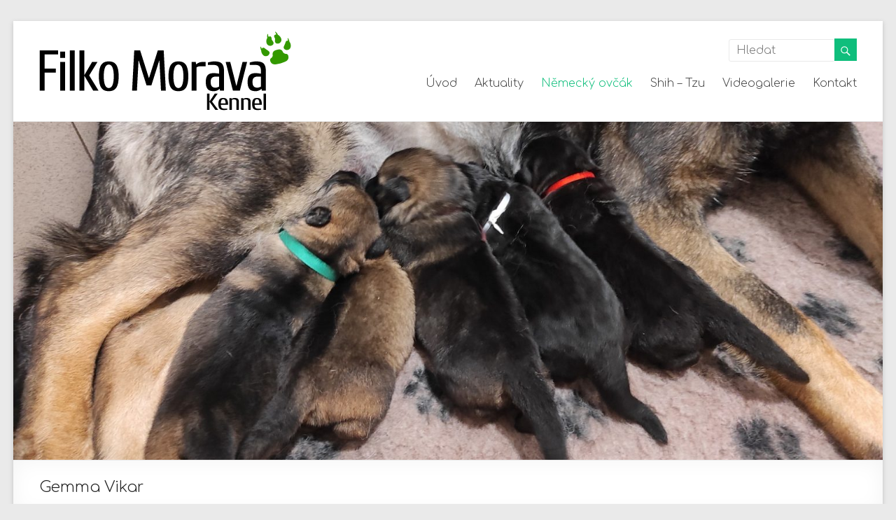

--- FILE ---
content_type: text/html; charset=UTF-8
request_url: https://filkomorava.cz/?page_id=10
body_size: 12061
content:

<!DOCTYPE html>
<!--[if IE 7]>
<html class="ie ie7" lang="cs">
<![endif]-->
<!--[if IE 8]>
<html class="ie ie8" lang="cs">
<![endif]-->
<!--[if !(IE 7) & !(IE 8)]><!-->
<html lang="cs">
<!--<![endif]-->
<head>
<meta property="og:title" content="Filko Morava Kennel FCI">
<meta property="og:image" content="http://filkomorava.cz/logo_fb.jpg">
<meta property="og:description" content="Chovná stanice Německých ovčáků a Shih-Tzu.">
<meta property="og:url" content="http://filkomorava.cz/">
<meta charset="UTF-8" />
<meta name="viewport" content="width=device-width, initial-scale=1">
<link rel="profile" href="http://gmpg.org/xfn/11" />
<link rel="pingback" href="https://filkomorava.cz/xmlrpc.php" />
<title>Gemma Vikar &#8211; Filko Morava</title>
<meta name='robots' content='max-image-preview:large' />
	<style>img:is([sizes="auto" i], [sizes^="auto," i]) { contain-intrinsic-size: 3000px 1500px }</style>
	<link rel='dns-prefetch' href='//stats.wp.com' />
<link rel='dns-prefetch' href='//fonts.googleapis.com' />
<link rel="alternate" type="application/rss+xml" title="Filko Morava &raquo; RSS zdroj" href="https://filkomorava.cz/?feed=rss2" />
<link rel="alternate" type="application/rss+xml" title="Filko Morava &raquo; RSS komentářů" href="https://filkomorava.cz/?feed=comments-rss2" />
<script type="text/javascript">
/* <![CDATA[ */
window._wpemojiSettings = {"baseUrl":"https:\/\/s.w.org\/images\/core\/emoji\/16.0.1\/72x72\/","ext":".png","svgUrl":"https:\/\/s.w.org\/images\/core\/emoji\/16.0.1\/svg\/","svgExt":".svg","source":{"concatemoji":"https:\/\/filkomorava.cz\/wp-includes\/js\/wp-emoji-release.min.js?ver=6.8.3"}};
/*! This file is auto-generated */
!function(s,n){var o,i,e;function c(e){try{var t={supportTests:e,timestamp:(new Date).valueOf()};sessionStorage.setItem(o,JSON.stringify(t))}catch(e){}}function p(e,t,n){e.clearRect(0,0,e.canvas.width,e.canvas.height),e.fillText(t,0,0);var t=new Uint32Array(e.getImageData(0,0,e.canvas.width,e.canvas.height).data),a=(e.clearRect(0,0,e.canvas.width,e.canvas.height),e.fillText(n,0,0),new Uint32Array(e.getImageData(0,0,e.canvas.width,e.canvas.height).data));return t.every(function(e,t){return e===a[t]})}function u(e,t){e.clearRect(0,0,e.canvas.width,e.canvas.height),e.fillText(t,0,0);for(var n=e.getImageData(16,16,1,1),a=0;a<n.data.length;a++)if(0!==n.data[a])return!1;return!0}function f(e,t,n,a){switch(t){case"flag":return n(e,"\ud83c\udff3\ufe0f\u200d\u26a7\ufe0f","\ud83c\udff3\ufe0f\u200b\u26a7\ufe0f")?!1:!n(e,"\ud83c\udde8\ud83c\uddf6","\ud83c\udde8\u200b\ud83c\uddf6")&&!n(e,"\ud83c\udff4\udb40\udc67\udb40\udc62\udb40\udc65\udb40\udc6e\udb40\udc67\udb40\udc7f","\ud83c\udff4\u200b\udb40\udc67\u200b\udb40\udc62\u200b\udb40\udc65\u200b\udb40\udc6e\u200b\udb40\udc67\u200b\udb40\udc7f");case"emoji":return!a(e,"\ud83e\udedf")}return!1}function g(e,t,n,a){var r="undefined"!=typeof WorkerGlobalScope&&self instanceof WorkerGlobalScope?new OffscreenCanvas(300,150):s.createElement("canvas"),o=r.getContext("2d",{willReadFrequently:!0}),i=(o.textBaseline="top",o.font="600 32px Arial",{});return e.forEach(function(e){i[e]=t(o,e,n,a)}),i}function t(e){var t=s.createElement("script");t.src=e,t.defer=!0,s.head.appendChild(t)}"undefined"!=typeof Promise&&(o="wpEmojiSettingsSupports",i=["flag","emoji"],n.supports={everything:!0,everythingExceptFlag:!0},e=new Promise(function(e){s.addEventListener("DOMContentLoaded",e,{once:!0})}),new Promise(function(t){var n=function(){try{var e=JSON.parse(sessionStorage.getItem(o));if("object"==typeof e&&"number"==typeof e.timestamp&&(new Date).valueOf()<e.timestamp+604800&&"object"==typeof e.supportTests)return e.supportTests}catch(e){}return null}();if(!n){if("undefined"!=typeof Worker&&"undefined"!=typeof OffscreenCanvas&&"undefined"!=typeof URL&&URL.createObjectURL&&"undefined"!=typeof Blob)try{var e="postMessage("+g.toString()+"("+[JSON.stringify(i),f.toString(),p.toString(),u.toString()].join(",")+"));",a=new Blob([e],{type:"text/javascript"}),r=new Worker(URL.createObjectURL(a),{name:"wpTestEmojiSupports"});return void(r.onmessage=function(e){c(n=e.data),r.terminate(),t(n)})}catch(e){}c(n=g(i,f,p,u))}t(n)}).then(function(e){for(var t in e)n.supports[t]=e[t],n.supports.everything=n.supports.everything&&n.supports[t],"flag"!==t&&(n.supports.everythingExceptFlag=n.supports.everythingExceptFlag&&n.supports[t]);n.supports.everythingExceptFlag=n.supports.everythingExceptFlag&&!n.supports.flag,n.DOMReady=!1,n.readyCallback=function(){n.DOMReady=!0}}).then(function(){return e}).then(function(){var e;n.supports.everything||(n.readyCallback(),(e=n.source||{}).concatemoji?t(e.concatemoji):e.wpemoji&&e.twemoji&&(t(e.twemoji),t(e.wpemoji)))}))}((window,document),window._wpemojiSettings);
/* ]]> */
</script>
<style id='wp-emoji-styles-inline-css' type='text/css'>

	img.wp-smiley, img.emoji {
		display: inline !important;
		border: none !important;
		box-shadow: none !important;
		height: 1em !important;
		width: 1em !important;
		margin: 0 0.07em !important;
		vertical-align: -0.1em !important;
		background: none !important;
		padding: 0 !important;
	}
</style>
<link rel='stylesheet' id='wp-block-library-css' href='https://filkomorava.cz/wp-includes/css/dist/block-library/style.min.css?ver=6.8.3' type='text/css' media='all' />
<style id='wp-block-library-inline-css' type='text/css'>
.has-text-align-justify{text-align:justify;}
</style>
<style id='classic-theme-styles-inline-css' type='text/css'>
/*! This file is auto-generated */
.wp-block-button__link{color:#fff;background-color:#32373c;border-radius:9999px;box-shadow:none;text-decoration:none;padding:calc(.667em + 2px) calc(1.333em + 2px);font-size:1.125em}.wp-block-file__button{background:#32373c;color:#fff;text-decoration:none}
</style>
<link rel='stylesheet' id='mediaelement-css' href='https://filkomorava.cz/wp-includes/js/mediaelement/mediaelementplayer-legacy.min.css?ver=4.2.17' type='text/css' media='all' />
<link rel='stylesheet' id='wp-mediaelement-css' href='https://filkomorava.cz/wp-includes/js/mediaelement/wp-mediaelement.min.css?ver=6.8.3' type='text/css' media='all' />
<style id='jetpack-sharing-buttons-style-inline-css' type='text/css'>
.jetpack-sharing-buttons__services-list{display:flex;flex-direction:row;flex-wrap:wrap;gap:0;list-style-type:none;margin:5px;padding:0}.jetpack-sharing-buttons__services-list.has-small-icon-size{font-size:12px}.jetpack-sharing-buttons__services-list.has-normal-icon-size{font-size:16px}.jetpack-sharing-buttons__services-list.has-large-icon-size{font-size:24px}.jetpack-sharing-buttons__services-list.has-huge-icon-size{font-size:36px}@media print{.jetpack-sharing-buttons__services-list{display:none!important}}.editor-styles-wrapper .wp-block-jetpack-sharing-buttons{gap:0;padding-inline-start:0}ul.jetpack-sharing-buttons__services-list.has-background{padding:1.25em 2.375em}
</style>
<style id='global-styles-inline-css' type='text/css'>
:root{--wp--preset--aspect-ratio--square: 1;--wp--preset--aspect-ratio--4-3: 4/3;--wp--preset--aspect-ratio--3-4: 3/4;--wp--preset--aspect-ratio--3-2: 3/2;--wp--preset--aspect-ratio--2-3: 2/3;--wp--preset--aspect-ratio--16-9: 16/9;--wp--preset--aspect-ratio--9-16: 9/16;--wp--preset--color--black: #000000;--wp--preset--color--cyan-bluish-gray: #abb8c3;--wp--preset--color--white: #ffffff;--wp--preset--color--pale-pink: #f78da7;--wp--preset--color--vivid-red: #cf2e2e;--wp--preset--color--luminous-vivid-orange: #ff6900;--wp--preset--color--luminous-vivid-amber: #fcb900;--wp--preset--color--light-green-cyan: #7bdcb5;--wp--preset--color--vivid-green-cyan: #00d084;--wp--preset--color--pale-cyan-blue: #8ed1fc;--wp--preset--color--vivid-cyan-blue: #0693e3;--wp--preset--color--vivid-purple: #9b51e0;--wp--preset--gradient--vivid-cyan-blue-to-vivid-purple: linear-gradient(135deg,rgba(6,147,227,1) 0%,rgb(155,81,224) 100%);--wp--preset--gradient--light-green-cyan-to-vivid-green-cyan: linear-gradient(135deg,rgb(122,220,180) 0%,rgb(0,208,130) 100%);--wp--preset--gradient--luminous-vivid-amber-to-luminous-vivid-orange: linear-gradient(135deg,rgba(252,185,0,1) 0%,rgba(255,105,0,1) 100%);--wp--preset--gradient--luminous-vivid-orange-to-vivid-red: linear-gradient(135deg,rgba(255,105,0,1) 0%,rgb(207,46,46) 100%);--wp--preset--gradient--very-light-gray-to-cyan-bluish-gray: linear-gradient(135deg,rgb(238,238,238) 0%,rgb(169,184,195) 100%);--wp--preset--gradient--cool-to-warm-spectrum: linear-gradient(135deg,rgb(74,234,220) 0%,rgb(151,120,209) 20%,rgb(207,42,186) 40%,rgb(238,44,130) 60%,rgb(251,105,98) 80%,rgb(254,248,76) 100%);--wp--preset--gradient--blush-light-purple: linear-gradient(135deg,rgb(255,206,236) 0%,rgb(152,150,240) 100%);--wp--preset--gradient--blush-bordeaux: linear-gradient(135deg,rgb(254,205,165) 0%,rgb(254,45,45) 50%,rgb(107,0,62) 100%);--wp--preset--gradient--luminous-dusk: linear-gradient(135deg,rgb(255,203,112) 0%,rgb(199,81,192) 50%,rgb(65,88,208) 100%);--wp--preset--gradient--pale-ocean: linear-gradient(135deg,rgb(255,245,203) 0%,rgb(182,227,212) 50%,rgb(51,167,181) 100%);--wp--preset--gradient--electric-grass: linear-gradient(135deg,rgb(202,248,128) 0%,rgb(113,206,126) 100%);--wp--preset--gradient--midnight: linear-gradient(135deg,rgb(2,3,129) 0%,rgb(40,116,252) 100%);--wp--preset--font-size--small: 13px;--wp--preset--font-size--medium: 20px;--wp--preset--font-size--large: 36px;--wp--preset--font-size--x-large: 42px;--wp--preset--spacing--20: 0.44rem;--wp--preset--spacing--30: 0.67rem;--wp--preset--spacing--40: 1rem;--wp--preset--spacing--50: 1.5rem;--wp--preset--spacing--60: 2.25rem;--wp--preset--spacing--70: 3.38rem;--wp--preset--spacing--80: 5.06rem;--wp--preset--shadow--natural: 6px 6px 9px rgba(0, 0, 0, 0.2);--wp--preset--shadow--deep: 12px 12px 50px rgba(0, 0, 0, 0.4);--wp--preset--shadow--sharp: 6px 6px 0px rgba(0, 0, 0, 0.2);--wp--preset--shadow--outlined: 6px 6px 0px -3px rgba(255, 255, 255, 1), 6px 6px rgba(0, 0, 0, 1);--wp--preset--shadow--crisp: 6px 6px 0px rgba(0, 0, 0, 1);}:where(.is-layout-flex){gap: 0.5em;}:where(.is-layout-grid){gap: 0.5em;}body .is-layout-flex{display: flex;}.is-layout-flex{flex-wrap: wrap;align-items: center;}.is-layout-flex > :is(*, div){margin: 0;}body .is-layout-grid{display: grid;}.is-layout-grid > :is(*, div){margin: 0;}:where(.wp-block-columns.is-layout-flex){gap: 2em;}:where(.wp-block-columns.is-layout-grid){gap: 2em;}:where(.wp-block-post-template.is-layout-flex){gap: 1.25em;}:where(.wp-block-post-template.is-layout-grid){gap: 1.25em;}.has-black-color{color: var(--wp--preset--color--black) !important;}.has-cyan-bluish-gray-color{color: var(--wp--preset--color--cyan-bluish-gray) !important;}.has-white-color{color: var(--wp--preset--color--white) !important;}.has-pale-pink-color{color: var(--wp--preset--color--pale-pink) !important;}.has-vivid-red-color{color: var(--wp--preset--color--vivid-red) !important;}.has-luminous-vivid-orange-color{color: var(--wp--preset--color--luminous-vivid-orange) !important;}.has-luminous-vivid-amber-color{color: var(--wp--preset--color--luminous-vivid-amber) !important;}.has-light-green-cyan-color{color: var(--wp--preset--color--light-green-cyan) !important;}.has-vivid-green-cyan-color{color: var(--wp--preset--color--vivid-green-cyan) !important;}.has-pale-cyan-blue-color{color: var(--wp--preset--color--pale-cyan-blue) !important;}.has-vivid-cyan-blue-color{color: var(--wp--preset--color--vivid-cyan-blue) !important;}.has-vivid-purple-color{color: var(--wp--preset--color--vivid-purple) !important;}.has-black-background-color{background-color: var(--wp--preset--color--black) !important;}.has-cyan-bluish-gray-background-color{background-color: var(--wp--preset--color--cyan-bluish-gray) !important;}.has-white-background-color{background-color: var(--wp--preset--color--white) !important;}.has-pale-pink-background-color{background-color: var(--wp--preset--color--pale-pink) !important;}.has-vivid-red-background-color{background-color: var(--wp--preset--color--vivid-red) !important;}.has-luminous-vivid-orange-background-color{background-color: var(--wp--preset--color--luminous-vivid-orange) !important;}.has-luminous-vivid-amber-background-color{background-color: var(--wp--preset--color--luminous-vivid-amber) !important;}.has-light-green-cyan-background-color{background-color: var(--wp--preset--color--light-green-cyan) !important;}.has-vivid-green-cyan-background-color{background-color: var(--wp--preset--color--vivid-green-cyan) !important;}.has-pale-cyan-blue-background-color{background-color: var(--wp--preset--color--pale-cyan-blue) !important;}.has-vivid-cyan-blue-background-color{background-color: var(--wp--preset--color--vivid-cyan-blue) !important;}.has-vivid-purple-background-color{background-color: var(--wp--preset--color--vivid-purple) !important;}.has-black-border-color{border-color: var(--wp--preset--color--black) !important;}.has-cyan-bluish-gray-border-color{border-color: var(--wp--preset--color--cyan-bluish-gray) !important;}.has-white-border-color{border-color: var(--wp--preset--color--white) !important;}.has-pale-pink-border-color{border-color: var(--wp--preset--color--pale-pink) !important;}.has-vivid-red-border-color{border-color: var(--wp--preset--color--vivid-red) !important;}.has-luminous-vivid-orange-border-color{border-color: var(--wp--preset--color--luminous-vivid-orange) !important;}.has-luminous-vivid-amber-border-color{border-color: var(--wp--preset--color--luminous-vivid-amber) !important;}.has-light-green-cyan-border-color{border-color: var(--wp--preset--color--light-green-cyan) !important;}.has-vivid-green-cyan-border-color{border-color: var(--wp--preset--color--vivid-green-cyan) !important;}.has-pale-cyan-blue-border-color{border-color: var(--wp--preset--color--pale-cyan-blue) !important;}.has-vivid-cyan-blue-border-color{border-color: var(--wp--preset--color--vivid-cyan-blue) !important;}.has-vivid-purple-border-color{border-color: var(--wp--preset--color--vivid-purple) !important;}.has-vivid-cyan-blue-to-vivid-purple-gradient-background{background: var(--wp--preset--gradient--vivid-cyan-blue-to-vivid-purple) !important;}.has-light-green-cyan-to-vivid-green-cyan-gradient-background{background: var(--wp--preset--gradient--light-green-cyan-to-vivid-green-cyan) !important;}.has-luminous-vivid-amber-to-luminous-vivid-orange-gradient-background{background: var(--wp--preset--gradient--luminous-vivid-amber-to-luminous-vivid-orange) !important;}.has-luminous-vivid-orange-to-vivid-red-gradient-background{background: var(--wp--preset--gradient--luminous-vivid-orange-to-vivid-red) !important;}.has-very-light-gray-to-cyan-bluish-gray-gradient-background{background: var(--wp--preset--gradient--very-light-gray-to-cyan-bluish-gray) !important;}.has-cool-to-warm-spectrum-gradient-background{background: var(--wp--preset--gradient--cool-to-warm-spectrum) !important;}.has-blush-light-purple-gradient-background{background: var(--wp--preset--gradient--blush-light-purple) !important;}.has-blush-bordeaux-gradient-background{background: var(--wp--preset--gradient--blush-bordeaux) !important;}.has-luminous-dusk-gradient-background{background: var(--wp--preset--gradient--luminous-dusk) !important;}.has-pale-ocean-gradient-background{background: var(--wp--preset--gradient--pale-ocean) !important;}.has-electric-grass-gradient-background{background: var(--wp--preset--gradient--electric-grass) !important;}.has-midnight-gradient-background{background: var(--wp--preset--gradient--midnight) !important;}.has-small-font-size{font-size: var(--wp--preset--font-size--small) !important;}.has-medium-font-size{font-size: var(--wp--preset--font-size--medium) !important;}.has-large-font-size{font-size: var(--wp--preset--font-size--large) !important;}.has-x-large-font-size{font-size: var(--wp--preset--font-size--x-large) !important;}
:where(.wp-block-post-template.is-layout-flex){gap: 1.25em;}:where(.wp-block-post-template.is-layout-grid){gap: 1.25em;}
:where(.wp-block-columns.is-layout-flex){gap: 2em;}:where(.wp-block-columns.is-layout-grid){gap: 2em;}
:root :where(.wp-block-pullquote){font-size: 1.5em;line-height: 1.6;}
</style>
<link rel='stylesheet' id='widgetopts-styles-css' href='https://filkomorava.cz/wp-content/plugins/widget-options/assets/css/widget-options.css?ver=4.1.3' type='text/css' media='all' />
<link rel='stylesheet' id='ngg_trigger_buttons-css' href='https://filkomorava.cz/wp-content/plugins/nextgen-gallery/static/GalleryDisplay/trigger_buttons.css?ver=3.59.12' type='text/css' media='all' />
<link rel='stylesheet' id='fancybox-0-css' href='https://filkomorava.cz/wp-content/plugins/nextgen-gallery/static/Lightbox/fancybox/jquery.fancybox-1.3.4.css?ver=3.59.12' type='text/css' media='all' />
<link rel='stylesheet' id='fontawesome_v4_shim_style-css' href='https://filkomorava.cz/wp-content/plugins/nextgen-gallery/static/FontAwesome/css/v4-shims.min.css?ver=6.8.3' type='text/css' media='all' />
<link rel='stylesheet' id='fontawesome-css' href='https://filkomorava.cz/wp-content/plugins/nextgen-gallery/static/FontAwesome/css/all.min.css?ver=6.8.3' type='text/css' media='all' />
<link rel='stylesheet' id='nextgen_pagination_style-css' href='https://filkomorava.cz/wp-content/plugins/nextgen-gallery/static/GalleryDisplay/pagination_style.css?ver=3.59.12' type='text/css' media='all' />
<link rel='stylesheet' id='nextgen_basic_thumbnails_style-css' href='https://filkomorava.cz/wp-content/plugins/nextgen-gallery/static/Thumbnails/nextgen_basic_thumbnails.css?ver=3.59.12' type='text/css' media='all' />
<link rel='stylesheet' id='spacious_style-css' href='https://filkomorava.cz/wp-content/themes/spacious/style.css?ver=6.8.3' type='text/css' media='all' />
<link rel='stylesheet' id='spacious-genericons-css' href='https://filkomorava.cz/wp-content/themes/spacious/genericons/genericons.css?ver=3.3.1' type='text/css' media='all' />
<link rel='stylesheet' id='google_fonts-css' href='//fonts.googleapis.com/css?family=Lato&#038;ver=6.8.3' type='text/css' media='all' />
<link rel='stylesheet' id='__EPYT__style-css' href='https://filkomorava.cz/wp-content/plugins/youtube-embed-plus/styles/ytprefs.min.css?ver=14.2.3' type='text/css' media='all' />
<style id='__EPYT__style-inline-css' type='text/css'>

                .epyt-gallery-thumb {
                        width: 20%;
                }
                
</style>
<script type="text/javascript" src="https://filkomorava.cz/wp-includes/js/jquery/jquery.min.js?ver=3.7.1" id="jquery-core-js"></script>
<script type="text/javascript" src="https://filkomorava.cz/wp-includes/js/jquery/jquery-migrate.min.js?ver=3.4.1" id="jquery-migrate-js"></script>
<script type="text/javascript" id="photocrati_ajax-js-extra">
/* <![CDATA[ */
var photocrati_ajax = {"url":"https:\/\/filkomorava.cz\/index.php?photocrati_ajax=1","rest_url":"https:\/\/filkomorava.cz\/index.php?rest_route=\/","wp_home_url":"https:\/\/filkomorava.cz\/index.php","wp_site_url":"https:\/\/filkomorava.cz\/index.php","wp_root_url":"https:\/\/filkomorava.cz\/index.php","wp_plugins_url":"https:\/\/filkomorava.cz\/wp-content\/plugins","wp_content_url":"https:\/\/filkomorava.cz\/wp-content","wp_includes_url":"https:\/\/filkomorava.cz\/wp-includes\/","ngg_param_slug":"nggallery","rest_nonce":"5ee272e76d"};
/* ]]> */
</script>
<script type="text/javascript" src="https://filkomorava.cz/wp-content/plugins/nextgen-gallery/static/Legacy/ajax.min.js?ver=3.59.12" id="photocrati_ajax-js"></script>
<script type="text/javascript" src="https://filkomorava.cz/wp-content/plugins/nextgen-gallery/static/FontAwesome/js/v4-shims.min.js?ver=5.3.1" id="fontawesome_v4_shim-js"></script>
<script type="text/javascript" defer crossorigin="anonymous" data-auto-replace-svg="false" data-keep-original-source="false" data-search-pseudo-elements src="https://filkomorava.cz/wp-content/plugins/nextgen-gallery/static/FontAwesome/js/all.min.js?ver=5.3.1" id="fontawesome-js"></script>
<script type="text/javascript" src="https://filkomorava.cz/wp-content/plugins/nextgen-gallery/static/Thumbnails/nextgen_basic_thumbnails.js?ver=3.59.12" id="nextgen_basic_thumbnails_script-js"></script>
<script type="text/javascript" src="https://filkomorava.cz/wp-content/themes/spacious/js/spacious-custom.js?ver=6.8.3" id="spacious-custom-js"></script>
<script type="text/javascript" id="__ytprefs__-js-extra">
/* <![CDATA[ */
var _EPYT_ = {"ajaxurl":"https:\/\/filkomorava.cz\/wp-admin\/admin-ajax.php","security":"5d7af68092","gallery_scrolloffset":"20","eppathtoscripts":"https:\/\/filkomorava.cz\/wp-content\/plugins\/youtube-embed-plus\/scripts\/","eppath":"https:\/\/filkomorava.cz\/wp-content\/plugins\/youtube-embed-plus\/","epresponsiveselector":"[\"iframe.__youtube_prefs_widget__\"]","epdovol":"1","version":"14.2.3","evselector":"iframe.__youtube_prefs__[src], iframe[src*=\"youtube.com\/embed\/\"], iframe[src*=\"youtube-nocookie.com\/embed\/\"]","ajax_compat":"","maxres_facade":"eager","ytapi_load":"light","pause_others":"","stopMobileBuffer":"1","facade_mode":"","not_live_on_channel":""};
/* ]]> */
</script>
<script type="text/javascript" src="https://filkomorava.cz/wp-content/plugins/youtube-embed-plus/scripts/ytprefs.min.js?ver=14.2.3" id="__ytprefs__-js"></script>
<link rel="https://api.w.org/" href="https://filkomorava.cz/index.php?rest_route=/" /><link rel="alternate" title="JSON" type="application/json" href="https://filkomorava.cz/index.php?rest_route=/wp/v2/pages/10" /><link rel="EditURI" type="application/rsd+xml" title="RSD" href="https://filkomorava.cz/xmlrpc.php?rsd" />
<meta name="generator" content="WordPress 6.8.3" />
<link rel="canonical" href="https://filkomorava.cz/?page_id=10" />
<link rel='shortlink' href='https://filkomorava.cz/?p=10' />
<link rel="alternate" title="oEmbed (JSON)" type="application/json+oembed" href="https://filkomorava.cz/index.php?rest_route=%2Foembed%2F1.0%2Fembed&#038;url=https%3A%2F%2Ffilkomorava.cz%2F%3Fpage_id%3D10" />
<link rel="alternate" title="oEmbed (XML)" type="text/xml+oembed" href="https://filkomorava.cz/index.php?rest_route=%2Foembed%2F1.0%2Fembed&#038;url=https%3A%2F%2Ffilkomorava.cz%2F%3Fpage_id%3D10&#038;format=xml" />
	<link rel="preconnect" href="https://fonts.googleapis.com">
	<link rel="preconnect" href="https://fonts.gstatic.com">
	<link href='https://fonts.googleapis.com/css2?display=swap&family=Comfortaa:wght@300' rel='stylesheet'>	<style>img#wpstats{display:none}</style>
				<style type="text/css"> blockquote { border-left: 3px solid #0fbe7c; }
			.spacious-button, input[type="reset"], input[type="button"], input[type="submit"], button { background-color: #0fbe7c; }
			.previous a:hover, .next a:hover { 	color: #0fbe7c; }
			a { color: #0fbe7c; }
			#site-title a:hover { color: #0fbe7c; }
			.main-navigation ul li.current_page_item a, .main-navigation ul li:hover > a { color: #0fbe7c; }
			.main-navigation ul li ul { border-top: 1px solid #0fbe7c; }
			.main-navigation ul li ul li a:hover, .main-navigation ul li ul li:hover > a, .main-navigation ul li.current-menu-item ul li a:hover { color: #0fbe7c; }
			.site-header .menu-toggle:hover.entry-meta a.read-more:hover,#featured-slider .slider-read-more-button:hover,.call-to-action-button:hover,.entry-meta .read-more-link:hover,.spacious-button:hover, input[type="reset"]:hover, input[type="button"]:hover, input[type="submit"]:hover, button:hover { background: #008c4a; }
			.main-small-navigation li:hover { background: #0fbe7c; }
			.main-small-navigation ul > .current_page_item, .main-small-navigation ul > .current-menu-item { background: #0fbe7c; }
			.main-navigation a:hover, .main-navigation ul li.current-menu-item a, .main-navigation ul li.current_page_ancestor a, .main-navigation ul li.current-menu-ancestor a, .main-navigation ul li.current_page_item a, .main-navigation ul li:hover > a  { color: #0fbe7c; }
			.small-menu a:hover, .small-menu ul li.current-menu-item a, .small-menu ul li.current_page_ancestor a, .small-menu ul li.current-menu-ancestor a, .small-menu ul li.current_page_item a, .small-menu ul li:hover > a { color: #0fbe7c; }
			#featured-slider .slider-read-more-button { background-color: #0fbe7c; }
			#controllers a:hover, #controllers a.active { background-color: #0fbe7c; color: #0fbe7c; }
			.widget_service_block a.more-link:hover, .widget_featured_single_post a.read-more:hover,#secondary a:hover,logged-in-as:hover  a,.single-page p a:hover{ color: #008c4a; }
			.breadcrumb a:hover { color: #0fbe7c; }
			.tg-one-half .widget-title a:hover, .tg-one-third .widget-title a:hover, .tg-one-fourth .widget-title a:hover { color: #0fbe7c; }
			.pagination span ,.site-header .menu-toggle:hover{ background-color: #0fbe7c; }
			.pagination a span:hover { color: #0fbe7c; border-color: .#0fbe7c; }
			.widget_testimonial .testimonial-post { border-color: #0fbe7c #EAEAEA #EAEAEA #EAEAEA; }
			.call-to-action-content-wrapper { border-color: #EAEAEA #EAEAEA #EAEAEA #0fbe7c; }
			.call-to-action-button { background-color: #0fbe7c; }
			#content .comments-area a.comment-permalink:hover { color: #0fbe7c; }
			.comments-area .comment-author-link a:hover { color: #0fbe7c; }
			.comments-area .comment-author-link span { background-color: #0fbe7c; }
			.comment .comment-reply-link:hover { color: #0fbe7c; }
			.nav-previous a:hover, .nav-next a:hover { color: #0fbe7c; }
			#wp-calendar #today { color: #0fbe7c; }
			.widget-title span { border-bottom: 2px solid #0fbe7c; }
			.footer-widgets-area a:hover { color: #0fbe7c !important; }
			.footer-socket-wrapper .copyright a:hover { color: #0fbe7c; }
			a#back-top:before { background-color: #0fbe7c; }
			.read-more, .more-link { color: #0fbe7c; }
			.post .entry-title a:hover, .page .entry-title a:hover { color: #0fbe7c; }
			.post .entry-meta .read-more-link { background-color: #0fbe7c; }
			.post .entry-meta a:hover, .type-page .entry-meta a:hover { color: #0fbe7c; }
			.single #content .tags a:hover { color: #0fbe7c; }
			.widget_testimonial .testimonial-icon:before { color: #0fbe7c; }
			a#scroll-up { background-color: #0fbe7c; }
			.search-form span { background-color: #0fbe7c; }</style>
		<link rel="icon" href="https://filkomorava.cz/wp-content/uploads/2017/01/cropped-filko_icon-1-32x32.jpg" sizes="32x32" />
<link rel="icon" href="https://filkomorava.cz/wp-content/uploads/2017/01/cropped-filko_icon-1-192x192.jpg" sizes="192x192" />
<link rel="apple-touch-icon" href="https://filkomorava.cz/wp-content/uploads/2017/01/cropped-filko_icon-1-180x180.jpg" />
<meta name="msapplication-TileImage" content="https://filkomorava.cz/wp-content/uploads/2017/01/cropped-filko_icon-1-270x270.jpg" />
		<style type="text/css" id="wp-custom-css">
			/*
You can add your own CSS here.

Click the help icon above to learn more.
*/



.default-wp-page {display: none;}

.entry-meta .category {
  display: none;
}



.entry-meta .comments {
  display: none;
}

.tabule {
	
	font-size: 80%;
	margin: 0 auto;
	table-layout: fixed;
	width: 70%;
	
	
	
	}

.tabule 
	tr:hover{background-color:#F2F2F2;}		</style>
			<style id="egf-frontend-styles" type="text/css">
		h1, h2, h3, h4, h5, h6, p, span, li, ul, a, body, input, div, a.read-more {font-family: 'Comfortaa', sans-serif;font-style: normal;font-weight: 300;} p {} h1 {} h2 {} h3 {} h4 {} h5 {} h6 {} 	</style>
	</head>

<body class="wp-singular page-template-default page page-id-10 wp-theme-spacious  blog-medium">
<div id="page" class="hfeed site">
		<header id="masthead" class="site-header clearfix">

		
		<div id="header-text-nav-container">
			<div class="inner-wrap">

				<div id="header-text-nav-wrap" class="clearfix">
					<div id="header-left-section">
													<div id="header-logo-image">
								<a href="https://filkomorava.cz/" title="Filko Morava" rel="home"><img src="http://filkomorava.cz/wp-content/uploads/2016/09/logo_crop.png" alt="Filko Morava"></a>
							</div><!-- #header-logo-image -->
												<div id="header-text" class="screen-reader-text">
                                       <h3 id="site-title">
                        <a href="https://filkomorava.cz/" title="Filko Morava" rel="home">Filko Morava</a>
                     </h3>
                                                         <p id="site-description">Chovatelská stanice Německých ovčáků a Shih &#8211; Tzu</p>
                  <!-- #site-description -->
						</div><!-- #header-text -->
					</div><!-- #header-left-section -->
					<div id="header-right-section">
												<div id="header-right-sidebar" class="clearfix">
						<aside id="search-5" class="widget widget_search"><form action="https://filkomorava.cz/" class="search-form searchform clearfix" method="get">
	<div class="search-wrap">
		<input type="text" placeholder="Hledat" class="s field" name="s">
		<button class="search-icon" type="submit"></button>
	</div>
</form><!-- .searchform --></aside>						</div>
												<nav id="site-navigation" class="main-navigation" role="navigation">
							<h3 class="menu-toggle">Menu</h3>
							<div class="menu-hlavni-menu-container"><ul id="menu-hlavni-menu" class="menu"><li id="menu-item-257" class="menu-item menu-item-type-post_type menu-item-object-page menu-item-home menu-item-257"><a href="https://filkomorava.cz/">Úvod</a></li>
<li id="menu-item-896" class="menu-item menu-item-type-taxonomy menu-item-object-category menu-item-896"><a href="https://filkomorava.cz/?cat=1">Aktuality</a></li>
<li id="menu-item-50" class="menu-item menu-item-type-custom menu-item-object-custom current-menu-ancestor menu-item-has-children menu-item-50"><a>Německý ovčák</a>
<ul class="sub-menu">
	<li id="menu-item-55" class="menu-item menu-item-type-custom menu-item-object-custom menu-item-has-children menu-item-55"><a>Psi</a>
	<ul class="sub-menu">
		<li id="menu-item-218" class="menu-item menu-item-type-post_type menu-item-object-page menu-item-218"><a href="https://filkomorava.cz/?page_id=204">Hank Filko Morava</a></li>
		<li id="menu-item-217" class="menu-item menu-item-type-post_type menu-item-object-page menu-item-217"><a href="https://filkomorava.cz/?page_id=209">Ex Filko Morava</a></li>
	</ul>
</li>
	<li id="menu-item-56" class="menu-item menu-item-type-custom menu-item-object-custom current-menu-ancestor current-menu-parent menu-item-has-children menu-item-56"><a>Feny</a>
	<ul class="sub-menu">
		<li id="menu-item-1805" class="menu-item menu-item-type-post_type menu-item-object-page menu-item-1805"><a href="https://filkomorava.cz/?page_id=1775">Kira Filko Morava</a></li>
		<li id="menu-item-2409" class="menu-item menu-item-type-post_type menu-item-object-page menu-item-2409"><a href="https://filkomorava.cz/?page_id=2396">Rea Filko Morava</a></li>
		<li id="menu-item-219" class="menu-item menu-item-type-post_type menu-item-object-page menu-item-219"><a href="https://filkomorava.cz/?page_id=191">Fany Filko Morava</a></li>
		<li id="menu-item-221" class="menu-item menu-item-type-post_type menu-item-object-page current-menu-item page_item page-item-10 current_page_item menu-item-221"><a href="https://filkomorava.cz/?page_id=10" aria-current="page">Gemma Vikar</a></li>
		<li id="menu-item-220" class="menu-item menu-item-type-post_type menu-item-object-page menu-item-220"><a href="https://filkomorava.cz/?page_id=188">Cora Vikar</a></li>
	</ul>
</li>
	<li id="menu-item-256" class="menu-item menu-item-type-post_type menu-item-object-page menu-item-256"><a href="https://filkomorava.cz/?page_id=228">Odchov</a></li>
</ul>
</li>
<li id="menu-item-52" class="menu-item menu-item-type-custom menu-item-object-custom menu-item-has-children menu-item-52"><a>Shih &#8211; Tzu</a>
<ul class="sub-menu">
	<li id="menu-item-53" class="menu-item menu-item-type-custom menu-item-object-custom menu-item-has-children menu-item-53"><a>Psi</a>
	<ul class="sub-menu">
		<li id="menu-item-406" class="menu-item menu-item-type-post_type menu-item-object-page menu-item-406"><a href="https://filkomorava.cz/?page_id=396">Baghira Filko Morava</a></li>
		<li id="menu-item-1586" class="menu-item menu-item-type-post_type menu-item-object-page menu-item-1586"><a href="https://filkomorava.cz/?page_id=1580">Balu Filko Morava</a></li>
		<li id="menu-item-404" class="menu-item menu-item-type-post_type menu-item-object-page menu-item-404"><a href="https://filkomorava.cz/?page_id=400">Dany Filko Morava</a></li>
		<li id="menu-item-339" class="menu-item menu-item-type-post_type menu-item-object-page menu-item-339"><a href="https://filkomorava.cz/?page_id=336">Génius Zámecké nádvoří</a></li>
	</ul>
</li>
	<li id="menu-item-54" class="menu-item menu-item-type-custom menu-item-object-custom menu-item-has-children menu-item-54"><a>Feny</a>
	<ul class="sub-menu">
		<li id="menu-item-340" class="menu-item menu-item-type-post_type menu-item-object-page menu-item-340"><a href="https://filkomorava.cz/?page_id=328">Anny – Naja Filko Morava</a></li>
		<li id="menu-item-407" class="menu-item menu-item-type-post_type menu-item-object-page menu-item-407"><a href="https://filkomorava.cz/?page_id=394">Babou Filko Morava</a></li>
		<li id="menu-item-405" class="menu-item menu-item-type-post_type menu-item-object-page menu-item-405"><a href="https://filkomorava.cz/?page_id=398">Celestýna Filko Morava</a></li>
		<li id="menu-item-341" class="menu-item menu-item-type-post_type menu-item-object-page menu-item-341"><a href="https://filkomorava.cz/?page_id=293">Donatella Sylvadog Bohemia</a></li>
		<li id="menu-item-342" class="menu-item menu-item-type-post_type menu-item-object-page menu-item-342"><a href="https://filkomorava.cz/?page_id=280">Ok! Beauty Top! Iveko Dog &#8222;Betty&#8220;</a></li>
	</ul>
</li>
	<li id="menu-item-363" class="menu-item menu-item-type-post_type menu-item-object-page menu-item-363"><a href="https://filkomorava.cz/?page_id=361">Odchov</a></li>
</ul>
</li>
<li id="menu-item-905" class="menu-item menu-item-type-post_type menu-item-object-page menu-item-905"><a href="https://filkomorava.cz/?page_id=2">Videogalerie</a></li>
<li id="menu-item-906" class="menu-item menu-item-type-post_type menu-item-object-page menu-item-906"><a href="https://filkomorava.cz/?page_id=233">Kontakt</a></li>
</ul></div>						</nav>
			    	</div><!-- #header-right-section -->

			   </div><!-- #header-text-nav-wrap -->
			</div><!-- .inner-wrap -->
		</div><!-- #header-text-nav-container -->

				<img src="https://filkomorava.cz/wp-content/uploads/2024/04/cropped-IMG_20240404_181639.jpg" class="header-image" width="1500" height="583" alt="Filko Morava">
	
						<div class="header-post-title-container clearfix">
					<div class="inner-wrap">
						<div class="post-title-wrapper">
							                                                   <h1 class="header-post-title-class">Gemma Vikar</h1>
                        						   						</div>
											</div>
				</div>
				</header>
			<div id="main" class="clearfix">
		<div class="inner-wrap">
	
	<div id="primary">
		<div id="content" class="clearfix">
			
				
<article id="post-10" class="post-10 page type-page status-publish hentry">
		<div class="entry-content clearfix">
		<ul>
<li><strong><span class="Apple-style-span">Datum narození:</span></strong> 24.5.2008 &#8211; 11.4.2019<img decoding="async" class="alignright wp-image-997" src="http://filkomorava.cz/wp-content/uploads/2019/04/gemma.jpg" alt="" width="200" height="200"></li>
<li><strong><span class="Apple-style-span">Otec: </span></strong><a href="http://www.working-dog.eu/dogs-details/86591/Cato-Katargo">Cato Katargo</a></li>
<li><strong><span class="Apple-style-span">Matka:</span></strong> <a href="http://www.working-dog.eu/dogs-details/526092/Veleno-CMKU-DS-55340">Veleno</a></li>
<li><strong><span class="Apple-style-span">RTG:</span></strong> DLK 0/0, DKK&nbsp; 1/1</li>
<li><strong><span class="Apple-style-span">Tetování:</span></strong> 60567</li>
<li><strong><span class="Apple-style-span">Barva:</span></strong> vlkošedá</li>
<li><strong><span class="Apple-style-span">Zkoušky: </span></strong>
<ul>
<li>BH</li>
<li>IPO 1&nbsp; (94-90-92)&nbsp;&#8211; 276 bodů</li>
<li>IPO&nbsp;2&nbsp; (98-87-87) &#8211; 272 bodů</li>
<li>IPO 3 &nbsp;(89-83-91) &#8211; 263 bodů</li>
<li>FH 1 &nbsp; &nbsp;(86 bodů)</li>
<li>FH 2 &nbsp; (97 bodů)</li>
<li>&nbsp;</li>
</ul>
</li>
<li><strong><span class="Apple-style-span">DNA:</span></strong> DNA&nbsp; (SV)</li>
<li><strong><span class="Apple-style-span">Výstava:</span></strong> VD 1</li>
<li><strong><span class="Apple-style-span">Bonitace:</span></strong>&nbsp;5V1/P &nbsp;&#8211; I. třída, výběrový chov (doživotně)</li>
<li><strong><span class="Apple-style-span">Vrhy: </span></strong><a href="http://filkomorava.cz/?p=948">G</a>; <a href="http://filkomorava.cz/?p=952">H</a>; <a href="http://filkomorava.cz/?p=955">CH;</a> <a href="http://filkomorava.cz/?p=960">J</a>, <a href="http://filkomorava.cz/?p=1468">L</a></li>
</ul>
<ul>
<li><a href="http://www.working-dog.eu/dogs-details/934089/Gemma%20Vikar/">Working &#8211; dog</a></li>
</ul>
<h2>Fotogalerie</h2>
<!-- default-view.php -->
<div
	class="ngg-galleryoverview default-view
	 ngg-ajax-pagination-none	"
	id="ngg-gallery-8059f356eb69c026dc031560d1b9bab7-1">

		<!-- Thumbnails -->
				<div id="ngg-image-0" class="ngg-gallery-thumbnail-box
								ngg-4-columns			"
			>
						<div class="ngg-gallery-thumbnail">
			<a href="https://filkomorava.cz/wp-content/gallery/no/gemma-vikar/2-gemma-obrana.jpg"
				title=""
				data-src="https://filkomorava.cz/wp-content/gallery/no/gemma-vikar/2-gemma-obrana.jpg"
				data-thumbnail="https://filkomorava.cz/wp-content/gallery/no/gemma-vikar/thumbs/thumbs_2-gemma-obrana.jpg"
				data-image-id="169"
				data-title="2-gemma-obrana"
				data-description=""
				data-image-slug="2-gemma-obrana"
				class="ngg-fancybox" rel="8059f356eb69c026dc031560d1b9bab7">
				<img
					title="2-gemma-obrana"
					alt="2-gemma-obrana"
					src="https://filkomorava.cz/wp-content/gallery/no/gemma-vikar/thumbs/thumbs_2-gemma-obrana.jpg"
					width="240"
					height="160"
					style="max-width:100%;"
				/>
			</a>
		</div>
							</div>
			
				<div id="ngg-image-1" class="ngg-gallery-thumbnail-box
								ngg-4-columns			"
			>
						<div class="ngg-gallery-thumbnail">
			<a href="https://filkomorava.cz/wp-content/gallery/no/gemma-vikar/278333_10151058979071935_1133420046_o.jpg"
				title=""
				data-src="https://filkomorava.cz/wp-content/gallery/no/gemma-vikar/278333_10151058979071935_1133420046_o.jpg"
				data-thumbnail="https://filkomorava.cz/wp-content/gallery/no/gemma-vikar/thumbs/thumbs_278333_10151058979071935_1133420046_o.jpg"
				data-image-id="171"
				data-title="278333_10151058979071935_1133420046_o"
				data-description=""
				data-image-slug="278333_10151058979071935_1133420046_o"
				class="ngg-fancybox" rel="8059f356eb69c026dc031560d1b9bab7">
				<img
					title="278333_10151058979071935_1133420046_o"
					alt="278333_10151058979071935_1133420046_o"
					src="https://filkomorava.cz/wp-content/gallery/no/gemma-vikar/thumbs/thumbs_278333_10151058979071935_1133420046_o.jpg"
					width="240"
					height="160"
					style="max-width:100%;"
				/>
			</a>
		</div>
							</div>
			
				<div id="ngg-image-2" class="ngg-gallery-thumbnail-box
								ngg-4-columns			"
			>
						<div class="ngg-gallery-thumbnail">
			<a href="https://filkomorava.cz/wp-content/gallery/no/gemma-vikar/4-gemma-obrana.jpg"
				title=""
				data-src="https://filkomorava.cz/wp-content/gallery/no/gemma-vikar/4-gemma-obrana.jpg"
				data-thumbnail="https://filkomorava.cz/wp-content/gallery/no/gemma-vikar/thumbs/thumbs_4-gemma-obrana.jpg"
				data-image-id="172"
				data-title="4-gemma-obrana"
				data-description=""
				data-image-slug="4-gemma-obrana"
				class="ngg-fancybox" rel="8059f356eb69c026dc031560d1b9bab7">
				<img
					title="4-gemma-obrana"
					alt="4-gemma-obrana"
					src="https://filkomorava.cz/wp-content/gallery/no/gemma-vikar/thumbs/thumbs_4-gemma-obrana.jpg"
					width="240"
					height="160"
					style="max-width:100%;"
				/>
			</a>
		</div>
							</div>
			
				<div id="ngg-image-3" class="ngg-gallery-thumbnail-box
								ngg-4-columns			"
			>
						<div class="ngg-gallery-thumbnail">
			<a href="https://filkomorava.cz/wp-content/gallery/no/gemma-vikar/gemma-na-ipo-3.jpg"
				title=""
				data-src="https://filkomorava.cz/wp-content/gallery/no/gemma-vikar/gemma-na-ipo-3.jpg"
				data-thumbnail="https://filkomorava.cz/wp-content/gallery/no/gemma-vikar/thumbs/thumbs_gemma-na-ipo-3.jpg"
				data-image-id="173"
				data-title="gemma-na-ipo-3"
				data-description=""
				data-image-slug="gemma-na-ipo-3"
				class="ngg-fancybox" rel="8059f356eb69c026dc031560d1b9bab7">
				<img
					title="gemma-na-ipo-3"
					alt="gemma-na-ipo-3"
					src="https://filkomorava.cz/wp-content/gallery/no/gemma-vikar/thumbs/thumbs_gemma-na-ipo-3.jpg"
					width="240"
					height="160"
					style="max-width:100%;"
				/>
			</a>
		</div>
							</div>
			
				<div id="ngg-image-4" class="ngg-gallery-thumbnail-box
								ngg-4-columns			"
			>
						<div class="ngg-gallery-thumbnail">
			<a href="https://filkomorava.cz/wp-content/gallery/no/gemma-vikar/gemma-na-tkousce.jpg"
				title=""
				data-src="https://filkomorava.cz/wp-content/gallery/no/gemma-vikar/gemma-na-tkousce.jpg"
				data-thumbnail="https://filkomorava.cz/wp-content/gallery/no/gemma-vikar/thumbs/thumbs_gemma-na-tkousce.jpg"
				data-image-id="174"
				data-title="gemma-na-tkousce"
				data-description=""
				data-image-slug="gemma-na-tkousce"
				class="ngg-fancybox" rel="8059f356eb69c026dc031560d1b9bab7">
				<img
					title="gemma-na-tkousce"
					alt="gemma-na-tkousce"
					src="https://filkomorava.cz/wp-content/gallery/no/gemma-vikar/thumbs/thumbs_gemma-na-tkousce.jpg"
					width="240"
					height="160"
					style="max-width:100%;"
				/>
			</a>
		</div>
							</div>
			
				<div id="ngg-image-5" class="ngg-gallery-thumbnail-box
								ngg-4-columns			"
			>
						<div class="ngg-gallery-thumbnail">
			<a href="https://filkomorava.cz/wp-content/gallery/no/gemma-vikar/gemma-vikar.jpg"
				title=""
				data-src="https://filkomorava.cz/wp-content/gallery/no/gemma-vikar/gemma-vikar.jpg"
				data-thumbnail="https://filkomorava.cz/wp-content/gallery/no/gemma-vikar/thumbs/thumbs_gemma-vikar.jpg"
				data-image-id="175"
				data-title="gemma-vikar"
				data-description=""
				data-image-slug="gemma-vikar"
				class="ngg-fancybox" rel="8059f356eb69c026dc031560d1b9bab7">
				<img
					title="gemma-vikar"
					alt="gemma-vikar"
					src="https://filkomorava.cz/wp-content/gallery/no/gemma-vikar/thumbs/thumbs_gemma-vikar.jpg"
					width="240"
					height="160"
					style="max-width:100%;"
				/>
			</a>
		</div>
							</div>
			
				<div id="ngg-image-6" class="ngg-gallery-thumbnail-box
								ngg-4-columns			"
			>
						<div class="ngg-gallery-thumbnail">
			<a href="https://filkomorava.cz/wp-content/gallery/no/gemma-vikar/2009_06_18_4121.jpg"
				title=""
				data-src="https://filkomorava.cz/wp-content/gallery/no/gemma-vikar/2009_06_18_4121.jpg"
				data-thumbnail="https://filkomorava.cz/wp-content/gallery/no/gemma-vikar/thumbs/thumbs_2009_06_18_4121.jpg"
				data-image-id="170"
				data-title="2009_06_18_4121"
				data-description=""
				data-image-slug="2009_06_18_4121"
				class="ngg-fancybox" rel="8059f356eb69c026dc031560d1b9bab7">
				<img
					title="2009_06_18_4121"
					alt="2009_06_18_4121"
					src="https://filkomorava.cz/wp-content/gallery/no/gemma-vikar/thumbs/thumbs_2009_06_18_4121.jpg"
					width="240"
					height="160"
					style="max-width:100%;"
				/>
			</a>
		</div>
							</div>
			
				<div id="ngg-image-7" class="ngg-gallery-thumbnail-box
								ngg-4-columns			"
			>
						<div class="ngg-gallery-thumbnail">
			<a href="https://filkomorava.cz/wp-content/gallery/no/gemma-vikar/gemma1.jpg"
				title=""
				data-src="https://filkomorava.cz/wp-content/gallery/no/gemma-vikar/gemma1.jpg"
				data-thumbnail="https://filkomorava.cz/wp-content/gallery/no/gemma-vikar/thumbs/thumbs_gemma1.jpg"
				data-image-id="176"
				data-title="gemma1"
				data-description=""
				data-image-slug="gemma1"
				class="ngg-fancybox" rel="8059f356eb69c026dc031560d1b9bab7">
				<img
					title="gemma1"
					alt="gemma1"
					src="https://filkomorava.cz/wp-content/gallery/no/gemma-vikar/thumbs/thumbs_gemma1.jpg"
					width="240"
					height="160"
					style="max-width:100%;"
				/>
			</a>
		</div>
							</div>
			
				<div id="ngg-image-8" class="ngg-gallery-thumbnail-box
								ngg-4-columns			"
			>
						<div class="ngg-gallery-thumbnail">
			<a href="https://filkomorava.cz/wp-content/gallery/no/gemma-vikar/gemma2.jpg"
				title=""
				data-src="https://filkomorava.cz/wp-content/gallery/no/gemma-vikar/gemma2.jpg"
				data-thumbnail="https://filkomorava.cz/wp-content/gallery/no/gemma-vikar/thumbs/thumbs_gemma2.jpg"
				data-image-id="177"
				data-title="gemma2"
				data-description=""
				data-image-slug="gemma2"
				class="ngg-fancybox" rel="8059f356eb69c026dc031560d1b9bab7">
				<img
					title="gemma2"
					alt="gemma2"
					src="https://filkomorava.cz/wp-content/gallery/no/gemma-vikar/thumbs/thumbs_gemma2.jpg"
					width="240"
					height="160"
					style="max-width:100%;"
				/>
			</a>
		</div>
							</div>
			
				<div id="ngg-image-9" class="ngg-gallery-thumbnail-box
								ngg-4-columns			"
			>
						<div class="ngg-gallery-thumbnail">
			<a href="https://filkomorava.cz/wp-content/gallery/no/gemma-vikar/gemma2_0.jpg"
				title=""
				data-src="https://filkomorava.cz/wp-content/gallery/no/gemma-vikar/gemma2_0.jpg"
				data-thumbnail="https://filkomorava.cz/wp-content/gallery/no/gemma-vikar/thumbs/thumbs_gemma2_0.jpg"
				data-image-id="178"
				data-title="gemma2_0"
				data-description=""
				data-image-slug="gemma2_0"
				class="ngg-fancybox" rel="8059f356eb69c026dc031560d1b9bab7">
				<img
					title="gemma2_0"
					alt="gemma2_0"
					src="https://filkomorava.cz/wp-content/gallery/no/gemma-vikar/thumbs/thumbs_gemma2_0.jpg"
					width="240"
					height="160"
					style="max-width:100%;"
				/>
			</a>
		</div>
							</div>
			
				<div id="ngg-image-10" class="ngg-gallery-thumbnail-box
								ngg-4-columns			"
			>
						<div class="ngg-gallery-thumbnail">
			<a href="https://filkomorava.cz/wp-content/gallery/no/gemma-vikar/gemma3.jpg"
				title=""
				data-src="https://filkomorava.cz/wp-content/gallery/no/gemma-vikar/gemma3.jpg"
				data-thumbnail="https://filkomorava.cz/wp-content/gallery/no/gemma-vikar/thumbs/thumbs_gemma3.jpg"
				data-image-id="179"
				data-title="gemma3"
				data-description=""
				data-image-slug="gemma3"
				class="ngg-fancybox" rel="8059f356eb69c026dc031560d1b9bab7">
				<img
					title="gemma3"
					alt="gemma3"
					src="https://filkomorava.cz/wp-content/gallery/no/gemma-vikar/thumbs/thumbs_gemma3.jpg"
					width="240"
					height="160"
					style="max-width:100%;"
				/>
			</a>
		</div>
							</div>
			
				<div id="ngg-image-11" class="ngg-gallery-thumbnail-box
								ngg-4-columns			"
			>
						<div class="ngg-gallery-thumbnail">
			<a href="https://filkomorava.cz/wp-content/gallery/no/gemma-vikar/gemma3_0.jpg"
				title=""
				data-src="https://filkomorava.cz/wp-content/gallery/no/gemma-vikar/gemma3_0.jpg"
				data-thumbnail="https://filkomorava.cz/wp-content/gallery/no/gemma-vikar/thumbs/thumbs_gemma3_0.jpg"
				data-image-id="180"
				data-title="gemma3_0"
				data-description=""
				data-image-slug="gemma3_0"
				class="ngg-fancybox" rel="8059f356eb69c026dc031560d1b9bab7">
				<img
					title="gemma3_0"
					alt="gemma3_0"
					src="https://filkomorava.cz/wp-content/gallery/no/gemma-vikar/thumbs/thumbs_gemma3_0.jpg"
					width="240"
					height="160"
					style="max-width:100%;"
				/>
			</a>
		</div>
							</div>
			
				<div id="ngg-image-12" class="ngg-gallery-thumbnail-box
								ngg-4-columns			"
			>
						<div class="ngg-gallery-thumbnail">
			<a href="https://filkomorava.cz/wp-content/gallery/no/gemma-vikar/gemma4.jpg"
				title=""
				data-src="https://filkomorava.cz/wp-content/gallery/no/gemma-vikar/gemma4.jpg"
				data-thumbnail="https://filkomorava.cz/wp-content/gallery/no/gemma-vikar/thumbs/thumbs_gemma4.jpg"
				data-image-id="181"
				data-title="gemma4"
				data-description=""
				data-image-slug="gemma4"
				class="ngg-fancybox" rel="8059f356eb69c026dc031560d1b9bab7">
				<img
					title="gemma4"
					alt="gemma4"
					src="https://filkomorava.cz/wp-content/gallery/no/gemma-vikar/thumbs/thumbs_gemma4.jpg"
					width="240"
					height="160"
					style="max-width:100%;"
				/>
			</a>
		</div>
							</div>
			
	
	<br style="clear: both" />

	
		<!-- Pagination -->
		<div class='ngg-clear'></div>	</div>

			</div>
	<footer class="entry-meta-bar clearfix">	        			
		<div class="entry-meta clearfix">
       			</div>
	</footer>
	</article>
				
			
		</div><!-- #content -->
	</div><!-- #primary -->
	
	
<div id="secondary">
			
		<aside id="nav_menu-8" class="widget widget_nav_menu"><h3 class="widget-title"><span>Německý ovčák</span></h3><div class="menu-nemecky-ovcak-container"><ul id="menu-nemecky-ovcak" class="menu"><li id="menu-item-60" class="menu-item menu-item-type-custom menu-item-object-custom menu-item-has-children menu-item-60"><a>Psi</a>
<ul class="sub-menu">
	<li id="menu-item-1002" class="menu-item menu-item-type-post_type menu-item-object-page menu-item-1002"><a href="https://filkomorava.cz/?page_id=209">Ex Filko Morava</a></li>
	<li id="menu-item-1005" class="menu-item menu-item-type-post_type menu-item-object-page menu-item-1005"><a href="https://filkomorava.cz/?page_id=204">Hank Filko Morava</a></li>
</ul>
</li>
<li id="menu-item-61" class="menu-item menu-item-type-custom menu-item-object-custom current-menu-ancestor current-menu-parent menu-item-has-children menu-item-61"><a>Feny</a>
<ul class="sub-menu">
	<li id="menu-item-2401" class="menu-item menu-item-type-post_type menu-item-object-page menu-item-2401"><a href="https://filkomorava.cz/?page_id=2396">Rea Filko Morava</a></li>
	<li id="menu-item-1806" class="menu-item menu-item-type-post_type menu-item-object-page menu-item-1806"><a href="https://filkomorava.cz/?page_id=1775">Kira Filko Morava</a></li>
	<li id="menu-item-1003" class="menu-item menu-item-type-post_type menu-item-object-page menu-item-1003"><a href="https://filkomorava.cz/?page_id=191">Fany Filko Morava</a></li>
	<li id="menu-item-1004" class="menu-item menu-item-type-post_type menu-item-object-page current-menu-item page_item page-item-10 current_page_item menu-item-1004"><a href="https://filkomorava.cz/?page_id=10" aria-current="page">Gemma Vikar</a></li>
	<li id="menu-item-1001" class="menu-item menu-item-type-post_type menu-item-object-page menu-item-1001"><a href="https://filkomorava.cz/?page_id=188">Cora Vikar</a></li>
</ul>
</li>
<li id="menu-item-967" class="menu-item menu-item-type-post_type menu-item-object-page menu-item-967"><a href="https://filkomorava.cz/?page_id=228">Odchov</a></li>
</ul></div></aside><aside id="listcategorypostswidget-2" class="widget widget_listcategorypostswidget"><h3 class="widget-title"><span>Nejnovější příspěvky</span></h3><ul class="lcp_catlist" id="lcp_instance_listcategorypostswidget-2"><li><a href="https://filkomorava.cz/?p=2448">Zakončení sezony</a>  17.11.2025</li><li><a href="https://filkomorava.cz/?p=2436">Plán krytí/Mating plan</a>  11.5.2025</li><li><a href="https://filkomorava.cz/?p=2384">Info</a>  26.5.2024</li><li><a href="https://filkomorava.cz/?p=2377">Máme štěnátka</a>  25.4.2024</li><li><a href="https://filkomorava.cz/?p=2329">Plánovaný vrh !</a>  20.2.2024</li></ul></aside><aside id="text-2" class="widget widget_text">			<div class="textwidget"><p style="text-align: center;"><a href="http://www.toplist.cz/" target="_top"><img 
src="http://toplist.cz/count.asp?id=182240&amp;logo=bc&amp;start=29" border="0" alt="TOPlist" width="88" height="120"/></a></p></div>
		</aside>	</div>
	

		</div><!-- .inner-wrap -->
	</div><!-- #main -->	
			<footer id="colophon" class="clearfix">	
			
<div class="footer-widgets-wrapper">
	<div class="inner-wrap">
		<div class="footer-widgets-area clearfix">
			<div class="tg-one-fourth tg-column-1">
				<aside id="text-3" class="widget widget_text">			<div class="textwidget"><img src="wp-content/uploads/2016/12/foot_graylogo.png" width="251" height="79" />

 	<p>Chovatelská stanice Německých ovčáků a Shih - Tzu</p>

<p style="text-align: left;"><a href="https://www.youtube.com/user/filkomorava"><img class="alignnone wp-image-908" src="wp-content/uploads/2016/12/yt.jpg" width="45" height="45" /></a>

<a href="https://www.facebook.com/jaroslav.filkomorava"><img class="alignnone wp-image-909" src="wp-content/uploads/2016/12/fb.jpg" width="45" height="45" /></a>

<a href="mailto:jaroslavurbanek@seznam.cz"><img class="alignnone wp-image-911" src="wp-content/uploads/2016/12/mail.jpg" alt="" width="45" height="45" /></a></p>

<p>Krmíme krmivy</br>
<a href="https://www.josera.cz/"><img class="alignnone wp-image-908" src="wp-content/uploads/2016/12/josera_web2.png" width="176" height="55" /></a>
</p>

</div>
		</aside>			</div>
			<div class="tg-one-fourth tg-column-2">
							</div>
			<div class="tg-one-fourth tg-after-two-blocks-clearfix tg-column-3">
				<aside id="nav_menu-13" class="widget widget_nav_menu"><h3 class="widget-title"><span>Německý ovčák</span></h3><div class="menu-nemecky-ovcak-container"><ul id="menu-nemecky-ovcak-1" class="menu"><li class="menu-item menu-item-type-custom menu-item-object-custom menu-item-has-children menu-item-60"><a>Psi</a>
<ul class="sub-menu">
	<li class="menu-item menu-item-type-post_type menu-item-object-page menu-item-1002"><a href="https://filkomorava.cz/?page_id=209">Ex Filko Morava</a></li>
	<li class="menu-item menu-item-type-post_type menu-item-object-page menu-item-1005"><a href="https://filkomorava.cz/?page_id=204">Hank Filko Morava</a></li>
</ul>
</li>
<li class="menu-item menu-item-type-custom menu-item-object-custom current-menu-ancestor current-menu-parent menu-item-has-children menu-item-61"><a>Feny</a>
<ul class="sub-menu">
	<li class="menu-item menu-item-type-post_type menu-item-object-page menu-item-2401"><a href="https://filkomorava.cz/?page_id=2396">Rea Filko Morava</a></li>
	<li class="menu-item menu-item-type-post_type menu-item-object-page menu-item-1806"><a href="https://filkomorava.cz/?page_id=1775">Kira Filko Morava</a></li>
	<li class="menu-item menu-item-type-post_type menu-item-object-page menu-item-1003"><a href="https://filkomorava.cz/?page_id=191">Fany Filko Morava</a></li>
	<li class="menu-item menu-item-type-post_type menu-item-object-page current-menu-item page_item page-item-10 current_page_item menu-item-1004"><a href="https://filkomorava.cz/?page_id=10" aria-current="page">Gemma Vikar</a></li>
	<li class="menu-item menu-item-type-post_type menu-item-object-page menu-item-1001"><a href="https://filkomorava.cz/?page_id=188">Cora Vikar</a></li>
</ul>
</li>
<li class="menu-item menu-item-type-post_type menu-item-object-page menu-item-967"><a href="https://filkomorava.cz/?page_id=228">Odchov</a></li>
</ul></div></aside>			</div>
			<div class="tg-one-fourth tg-one-fourth-last tg-column-4">
				<aside id="nav_menu-11" class="widget widget_nav_menu"><h3 class="widget-title"><span>Shih &#8211; Tzu</span></h3><div class="menu-shih-tzu-container"><ul id="menu-shih-tzu" class="menu"><li id="menu-item-381" class="menu-item menu-item-type-custom menu-item-object-custom menu-item-has-children menu-item-381"><a>Psi</a>
<ul class="sub-menu">
	<li id="menu-item-434" class="menu-item menu-item-type-post_type menu-item-object-page menu-item-434"><a href="https://filkomorava.cz/?page_id=396">Baghira Filko Morava</a></li>
	<li id="menu-item-1587" class="menu-item menu-item-type-post_type menu-item-object-page menu-item-1587"><a href="https://filkomorava.cz/?page_id=1580">Balu Filko Morava</a></li>
	<li id="menu-item-432" class="menu-item menu-item-type-post_type menu-item-object-page menu-item-432"><a href="https://filkomorava.cz/?page_id=400">Dany Filko Morava</a></li>
	<li id="menu-item-376" class="menu-item menu-item-type-post_type menu-item-object-page menu-item-376"><a href="https://filkomorava.cz/?page_id=336">Génius Zámecké nádvoří</a></li>
</ul>
</li>
<li id="menu-item-382" class="menu-item menu-item-type-custom menu-item-object-custom menu-item-has-children menu-item-382"><a>Feny</a>
<ul class="sub-menu">
	<li id="menu-item-377" class="menu-item menu-item-type-post_type menu-item-object-page menu-item-377"><a href="https://filkomorava.cz/?page_id=328">Anny – Naja Filko Morava</a></li>
	<li id="menu-item-435" class="menu-item menu-item-type-post_type menu-item-object-page menu-item-435"><a href="https://filkomorava.cz/?page_id=394">Babou Filko Morava</a></li>
	<li id="menu-item-433" class="menu-item menu-item-type-post_type menu-item-object-page menu-item-433"><a href="https://filkomorava.cz/?page_id=398">Celestýna Filko Morava</a></li>
	<li id="menu-item-378" class="menu-item menu-item-type-post_type menu-item-object-page menu-item-378"><a href="https://filkomorava.cz/?page_id=293">Donatella Sylvadog Bohemia</a></li>
	<li id="menu-item-379" class="menu-item menu-item-type-post_type menu-item-object-page menu-item-379"><a href="https://filkomorava.cz/?page_id=280">Ok! Beauty Top! Iveko Dog &#8222;Betty&#8220;</a></li>
</ul>
</li>
<li id="menu-item-375" class="menu-item menu-item-type-post_type menu-item-object-page menu-item-375"><a href="https://filkomorava.cz/?page_id=361">Odchov</a></li>
</ul></div></aside>			</div>
		</div>
	</div>
</div>	
			<div class="footer-socket-wrapper clearfix">
				<div class="inner-wrap">
					<div class="footer-socket-area">
						<div class="copyright">Copyright &copy; 2026 <a href="https://filkomorava.cz/" title="Filko Morava" ><span>Filko Morava</span></a>. Používáme <a href="http://wordpress.org" target="_blank" title="WordPress"><span>WordPress</span></a>. Šablona: Spacious by <a href="http://themegrill.com/themes/spacious" target="_blank" title="ThemeGrill" rel="designer"><span>ThemeGrill</span></a>.</div>						<nav class="small-menu clearfix">
									    			</nav>
					</div>
				</div>
			</div>			
		</footer>
		<a href="#masthead" id="scroll-up"></a>	
	</div><!-- #page -->
	<script type="text/javascript" id="ngg_common-js-extra">
/* <![CDATA[ */

var galleries = {};
galleries.gallery_8059f356eb69c026dc031560d1b9bab7 = {"__defaults_set":null,"ID":"8059f356eb69c026dc031560d1b9bab7","album_ids":[],"container_ids":["18"],"display":null,"display_settings":{"display_view":"default-view.php","images_per_page":"20","number_of_columns":"4","thumbnail_width":"240","thumbnail_height":"160","show_all_in_lightbox":"0","ajax_pagination":"0","use_imagebrowser_effect":"0","template":"","display_no_images_error":1,"disable_pagination":0,"show_slideshow_link":"0","slideshow_link_text":"[Uk\u00e1zat prezentaci]","override_thumbnail_settings":"0","thumbnail_quality":"100","thumbnail_crop":"1","thumbnail_watermark":0,"ngg_triggers_display":"never","use_lightbox_effect":true,"_errors":[]},"display_type":"photocrati-nextgen_basic_thumbnails","effect_code":null,"entity_ids":[],"excluded_container_ids":[],"exclusions":[],"gallery_ids":[],"id":"8059f356eb69c026dc031560d1b9bab7","ids":null,"image_ids":[],"images_list_count":null,"inner_content":null,"is_album_gallery":null,"maximum_entity_count":500,"order_by":"sortorder","order_direction":"ASC","returns":"included","skip_excluding_globally_excluded_images":null,"slug":null,"sortorder":[],"source":"galleries","src":null,"tag_ids":[],"tagcloud":false,"transient_id":null};
galleries.gallery_8059f356eb69c026dc031560d1b9bab7.wordpress_page_root = "https:\/\/filkomorava.cz\/?page_id=10";
var nextgen_lightbox_settings = {"static_path":"https:\/\/filkomorava.cz\/wp-content\/plugins\/nextgen-gallery\/static\/Lightbox\/{placeholder}","context":"nextgen_images"};
/* ]]> */
</script>
<script type="text/javascript" src="https://filkomorava.cz/wp-content/plugins/nextgen-gallery/static/GalleryDisplay/common.js?ver=3.59.12" id="ngg_common-js"></script>
<script type="text/javascript" id="ngg_common-js-after">
/* <![CDATA[ */
            var nggLastTimeoutVal = 1000;

            var nggRetryFailedImage = function(img) {
                setTimeout(function(){
                    img.src = img.src;
                }, nggLastTimeoutVal);

                nggLastTimeoutVal += 500;
            }
/* ]]> */
</script>
<script type="text/javascript" src="https://filkomorava.cz/wp-content/plugins/nextgen-gallery/static/Lightbox/lightbox_context.js?ver=3.59.12" id="ngg_lightbox_context-js"></script>
<script type="text/javascript" src="https://filkomorava.cz/wp-content/plugins/nextgen-gallery/static/Lightbox/fancybox/jquery.easing-1.3.pack.js?ver=3.59.12" id="fancybox-0-js"></script>
<script type="text/javascript" src="https://filkomorava.cz/wp-content/plugins/nextgen-gallery/static/Lightbox/fancybox/jquery.fancybox-1.3.4.pack.js?ver=3.59.12" id="fancybox-1-js"></script>
<script type="text/javascript" src="https://filkomorava.cz/wp-content/plugins/nextgen-gallery/static/Lightbox/fancybox/nextgen_fancybox_init.js?ver=3.59.12" id="fancybox-2-js"></script>
<script type="text/javascript" src="https://filkomorava.cz/wp-content/themes/spacious/js/navigation.js?ver=6.8.3" id="spacious-navigation-js"></script>
<script type="text/javascript" src="https://filkomorava.cz/wp-content/plugins/youtube-embed-plus/scripts/fitvids.min.js?ver=14.2.3" id="__ytprefsfitvids__-js"></script>
<script type="text/javascript" src="https://stats.wp.com/e-202601.js" id="jetpack-stats-js" data-wp-strategy="defer"></script>
<script type="text/javascript" id="jetpack-stats-js-after">
/* <![CDATA[ */
_stq = window._stq || [];
_stq.push([ "view", JSON.parse("{\"v\":\"ext\",\"blog\":\"123137844\",\"post\":\"10\",\"tz\":\"0\",\"srv\":\"filkomorava.cz\",\"j\":\"1:13.3.2\"}") ]);
_stq.push([ "clickTrackerInit", "123137844", "10" ]);
/* ]]> */
</script>
</body>
</html>